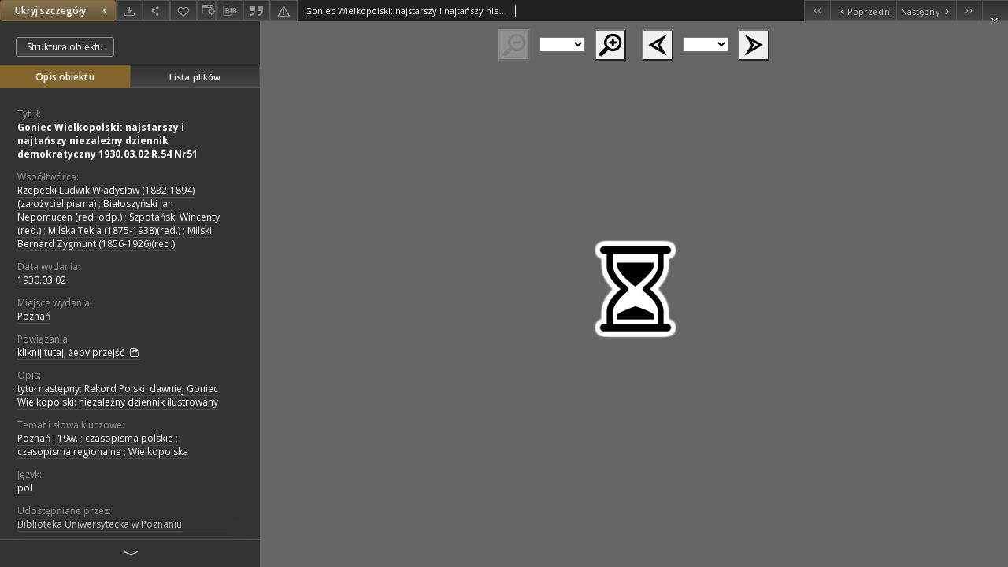

--- FILE ---
content_type: text/xml;charset=utf-8
request_url: https://www.wbc.poznan.pl/dlibra/oai-pmh-repository.xml?verb=GetRecord&metadataPrefix=mets&identifier=oai:www.wbc.poznan.pl:210545
body_size: 8805
content:
<?xml version="1.0" encoding="UTF-8"?>
<?xml-stylesheet type="text/xsl" href="https://www.wbc.poznan.pl/style/common/xsl/oai-style.xsl"?>
<OAI-PMH xmlns="http://www.openarchives.org/OAI/2.0/" 
         xmlns:xsi="http://www.w3.org/2001/XMLSchema-instance"
         xsi:schemaLocation="http://www.openarchives.org/OAI/2.0/
         http://www.openarchives.org/OAI/2.0/OAI-PMH.xsd">
	<responseDate>2026-01-21T05:37:19Z</responseDate>
	<request identifier="oai:www.wbc.poznan.pl:210545" metadataPrefix="mets" verb="GetRecord">
	https://www.wbc.poznan.pl/oai-pmh-repository.xml</request>
	<GetRecord>
	
  <record>
	<header>
		<identifier>oai:www.wbc.poznan.pl:210545</identifier>
	    <datestamp>2012-08-02T13:18:03Z</datestamp>
		  <setSpec>rootCollection</setSpec> 	      <setSpec>rootCollection:wbc</setSpec> 	      <setSpec>rootCollection:wbc:DigitalLibraryOfWielkopolska</setSpec> 	      <setSpec>rootCollection:wbc:ins:BUP</setSpec> 	      <setSpec>rootCollection:wbc:DigitalLibraryOfWielkopolska:RegionalMaterials</setSpec> 	      <setSpec>rootCollection:wbc:ins</setSpec> 	    </header>
		<metadata>
	<mets LABEL="Goniec Wielkopolski: najstarszy i najtańszy niezależny dziennik demokratyczny 1930.03.02 R.54 Nr51" xmlns="http://www.loc.gov/METS/" xmlns:xlink="http://www.w3.org/1999/xlink" xmlns:xsi="http://www.w3.org/2001/XMLSchema-instance" xsi:schemaLocation="http://www.loc.gov/METS/ http://www.loc.gov/standards/mets/mets.xsd">
 <dmdSec ID="dmd0">
  <mdWrap MIMETYPE="text/xml" MDTYPE="OTHER" OTHERMDTYPE="dlibra_avs" LABEL="Local Metadata">
   <xmlData><dlibra_avs:metadataDescription xmlns:dlibra_avs="https://www.wbc.poznan.pl/" xmlns:xsi="http://www.w3.org/2001/XMLSchema-instance" xsi:schemaLocation="https://www.wbc.poznan.pl/ https://www.wbc.poznan.pl/dlibra/attribute-schema.xsd">
<dlibra_avs:PublicAccess><![CDATA[true]]></dlibra_avs:PublicAccess>
<dlibra_avs:Title>
<value xml:lang="pl"><![CDATA[Goniec Wielkopolski: najstarszy i najtańszy niezależny dziennik demokratyczny 1930.03.02 R.54 Nr51]]></value>
</dlibra_avs:Title>
<dlibra_avs:Creator/>
<dlibra_avs:Contributor>
<value><![CDATA[Rzepecki Ludwik Władysław (1832-1894) (założyciel pisma)]]></value>
<value><![CDATA[Białoszyński Jan Nepomucen (red. odp.)]]></value>
<value><![CDATA[Szpotański Wincenty (red.)]]></value>
<value><![CDATA[Milska Tekla (1875-1938)(red.)]]></value>
<value><![CDATA[Milski Bernard Zygmunt (1856-1926)(red.)]]></value>
</dlibra_avs:Contributor>
<dlibra_avs:Places/>
<dlibra_avs:CreationPublicationDate>
<dlibra_avs:Date><![CDATA[1930-03-02-1930-03-02]]></dlibra_avs:Date>
<dlibra_avs:Date><![CDATA[1930.03.02]]></dlibra_avs:Date>
</dlibra_avs:CreationPublicationDate>
<dlibra_avs:Publisher/>
<dlibra_avs:PlaceOfPublication xml:lang="pl"><![CDATA[Poznań]]></dlibra_avs:PlaceOfPublication>
<dlibra_avs:Relation>
<value><![CDATA[http://www.wbc.poznan.pl/dlibra/publication/256976]]></value>
</dlibra_avs:Relation>
<dlibra_avs:Description>
<value xml:lang="pl"><![CDATA[tytuł następny: Rekord Polski: dawniej Goniec Wielkopolski: niezależny dziennik ilustrowany]]></value>
<dlibra_avs:DegreeInformation/>
</dlibra_avs:Description>
<dlibra_avs:Subject>
<value xml:lang="pl"><![CDATA[Poznań]]></value>
<value xml:lang="pl"><![CDATA[19w.]]></value>
<value xml:lang="pl"><![CDATA[czasopisma polskie]]></value>
<value xml:lang="pl"><![CDATA[czasopisma regionalne]]></value>
<value xml:lang="pl"><![CDATA[Wielkopolska]]></value>
<dlibra_avs:Tags/>
</dlibra_avs:Subject>
<dlibra_avs:Binding/>
<dlibra_avs:Language>
<value><![CDATA[pol]]></value>
</dlibra_avs:Language>
<dlibra_avs:subjects/>
<dlibra_avs:ContentType><![CDATA[image/x.djvu]]></dlibra_avs:ContentType>
<dlibra_avs:Rights xml:lang="pl"><![CDATA[Biblioteka Uniwersytecka w Poznaniu]]></dlibra_avs:Rights>
<dlibra_avs:Type xml:lang="pl"><![CDATA[czasopismo]]></dlibra_avs:Type>
<dlibra_avs:AccessRights/>
<dlibra_avs:Digitisation>
<value xml:lang="pl"><![CDATA[Biblioteka Uniwersytecka w Poznaniu]]></value>
</dlibra_avs:Digitisation>
<dlibra_avs:LocationOfPhysicalObject>
<value xml:lang="pl"><![CDATA[Biblioteka Uniwersytecka w Poznaniu]]></value>
</dlibra_avs:LocationOfPhysicalObject>
<dlibra_avs:Format xml:lang="pl"><![CDATA[image/x.djvu]]></dlibra_avs:Format>
<dlibra_avs:Database/>
<dlibra_avs:Identifier/>
<dlibra_avs:ContentType><![CDATA[image/x.djvu]]></dlibra_avs:ContentType>
</dlibra_avs:metadataDescription>
</xmlData>
  </mdWrap>
 </dmdSec>
 <dmdSec ID="dmd1">
  <mdWrap MIMETYPE="text/xml" MDTYPE="DC" LABEL="Dublin Core Metadata">
   <xmlData><dc:dc xmlns:dc="http://purl.org/dc/elements/1.1/">
<dc:title xml:lang="pl"><![CDATA[Goniec Wielkopolski: najstarszy i najtańszy niezależny dziennik demokratyczny 1930.03.02 R.54 Nr51]]></dc:title>
<dc:subject xml:lang="pl"><![CDATA[Poznań]]></dc:subject>
<dc:subject xml:lang="pl"><![CDATA[19w.]]></dc:subject>
<dc:subject xml:lang="pl"><![CDATA[czasopisma polskie]]></dc:subject>
<dc:subject xml:lang="pl"><![CDATA[czasopisma regionalne]]></dc:subject>
<dc:subject xml:lang="pl"><![CDATA[Wielkopolska]]></dc:subject>
<dc:description xml:lang="pl"><![CDATA[tytuł następny: Rekord Polski: dawniej Goniec Wielkopolski: niezależny dziennik ilustrowany]]></dc:description>
<dc:contributor><![CDATA[Rzepecki Ludwik Władysław (1832-1894) (założyciel pisma)]]></dc:contributor>
<dc:contributor><![CDATA[Białoszyński Jan Nepomucen (red. odp.)]]></dc:contributor>
<dc:contributor><![CDATA[Szpotański Wincenty (red.)]]></dc:contributor>
<dc:contributor><![CDATA[Milska Tekla (1875-1938)(red.)]]></dc:contributor>
<dc:contributor><![CDATA[Milski Bernard Zygmunt (1856-1926)(red.)]]></dc:contributor>
<dc:date><![CDATA[1930.03.02]]></dc:date>
<dc:type xml:lang="pl"><![CDATA[czasopismo]]></dc:type>
<dc:format xml:lang="pl"><![CDATA[image/x.djvu]]></dc:format>
<dc:identifier><![CDATA[https://www.wbc.poznan.pl/dlibra/publication/edition/210545/content]]></dc:identifier>
<dc:identifier><![CDATA[oai:www.wbc.poznan.pl:210545]]></dc:identifier>
<dc:source xml:lang="pl"><![CDATA[Biblioteka Uniwersytecka w Poznaniu]]></dc:source>
<dc:language><![CDATA[pol]]></dc:language>
<dc:relation><![CDATA[http://www.wbc.poznan.pl/dlibra/publication/256976]]></dc:relation>
<dc:rights xml:lang="pl"><![CDATA[Biblioteka Uniwersytecka w Poznaniu]]></dc:rights>
</dc:dc>
</xmlData>
  </mdWrap>
 </dmdSec>
 <fileSec>
  <fileGrp ID="DjVu_original" USE="original">
   <file ID="DjVu_original0" MIMETYPE="image/x.djvu">
    <FLocat LOCTYPE="URL" xlink:type="simple" xlink:href="https://www.wbc.poznan.pl/Content/210545/DjVu/index.djvu"/>
   </file>
   <file ID="DjVu_original1" MIMETYPE="image/x.djvu">
    <FLocat LOCTYPE="URL" xlink:type="simple" xlink:href="https://www.wbc.poznan.pl/Content/210545/DjVu/p0001.djvu"/>
   </file>
   <file ID="DjVu_original2" MIMETYPE="image/x.djvu">
    <FLocat LOCTYPE="URL" xlink:type="simple" xlink:href="https://www.wbc.poznan.pl/Content/210545/DjVu/p0002.djvu"/>
   </file>
   <file ID="DjVu_original3" MIMETYPE="image/x.djvu">
    <FLocat LOCTYPE="URL" xlink:type="simple" xlink:href="https://www.wbc.poznan.pl/Content/210545/DjVu/p0003.djvu"/>
   </file>
   <file ID="DjVu_original4" MIMETYPE="image/x.djvu">
    <FLocat LOCTYPE="URL" xlink:type="simple" xlink:href="https://www.wbc.poznan.pl/Content/210545/DjVu/p0004.djvu"/>
   </file>
   <file ID="DjVu_original5" MIMETYPE="image/x.djvu">
    <FLocat LOCTYPE="URL" xlink:type="simple" xlink:href="https://www.wbc.poznan.pl/Content/210545/DjVu/p0005.djvu"/>
   </file>
   <file ID="DjVu_original6" MIMETYPE="image/x.djvu">
    <FLocat LOCTYPE="URL" xlink:type="simple" xlink:href="https://www.wbc.poznan.pl/Content/210545/DjVu/p0006.djbz"/>
   </file>
   <file ID="DjVu_original7" MIMETYPE="image/x.djvu">
    <FLocat LOCTYPE="URL" xlink:type="simple" xlink:href="https://www.wbc.poznan.pl/Content/210545/DjVu/p0006.djvu"/>
   </file>
  </fileGrp>
 </fileSec>
 <structMap TYPE="PHYSICAL">
  <div ID="DjVu_physicalStructure" DMDID="dmd1 dmd0" TYPE="files">
   <div ID="dir.DjVu." TYPE="directory">
    <div ID="DjVu_phys0" TYPE="file">
     <fptr FILEID="DjVu_original0"/>
    </div>
    <div ID="DjVu_phys1" TYPE="file">
     <fptr FILEID="DjVu_original1"/>
    </div>
    <div ID="DjVu_phys2" TYPE="file">
     <fptr FILEID="DjVu_original2"/>
    </div>
    <div ID="DjVu_phys3" TYPE="file">
     <fptr FILEID="DjVu_original3"/>
    </div>
    <div ID="DjVu_phys4" TYPE="file">
     <fptr FILEID="DjVu_original4"/>
    </div>
    <div ID="DjVu_phys5" TYPE="file">
     <fptr FILEID="DjVu_original5"/>
    </div>
    <div ID="DjVu_phys6" TYPE="file">
     <fptr FILEID="DjVu_original6"/>
    </div>
    <div ID="DjVu_phys7" TYPE="file">
     <fptr FILEID="DjVu_original7"/>
    </div>
   </div>
  </div>
 </structMap>
</mets>

</metadata>
	  </record>	</GetRecord>
</OAI-PMH>
